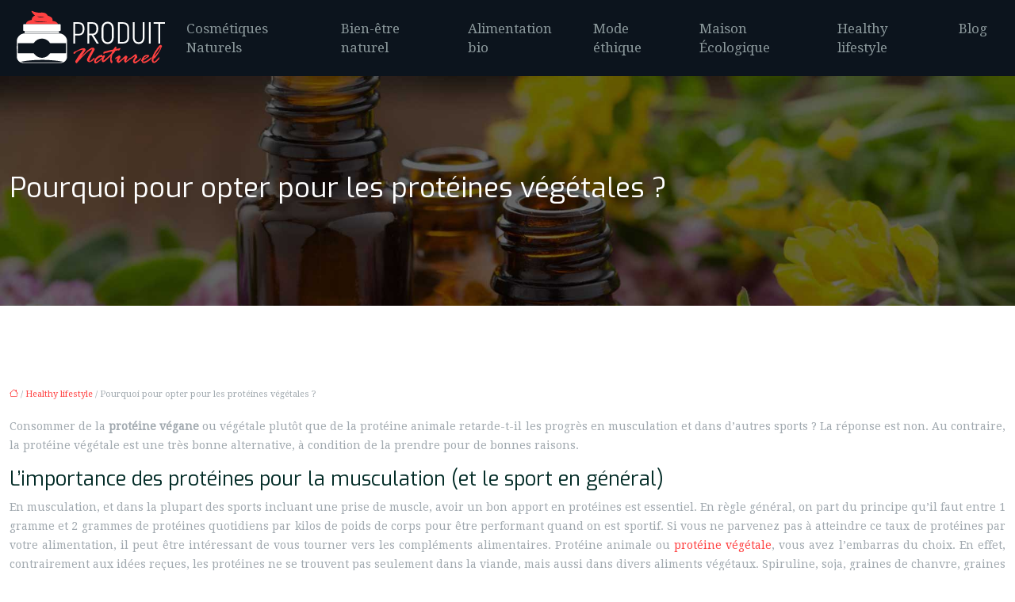

--- FILE ---
content_type: text/html; charset=UTF-8
request_url: https://www.produit-naturel.com/pourquoi-pour-opter-pour-les-proteines-vegetales/
body_size: 10723
content:
<!DOCTYPE html>
<html lang="fr-FR">
<head>
<meta charset="UTF-8" />
<meta name="viewport" content="width=device-width">
<link rel="shortcut icon" href="/wp-content/uploads/2017/07/produits-favicon.png" />
<script type="application/ld+json">
{
    "@context": "https://schema.org",
    "@graph": [
        {
            "@type": "WebSite",
            "@id": "https://www.produit-naturel.com#website",
            "url": "https://www.produit-naturel.com",
            "name": "produit-naturel",
            "inLanguage": "fr-FR",
            "publisher": {
                "@id": "https://www.produit-naturel.com#organization"
            }
        },
        {
            "@type": "Organization",
            "@id": "https://www.produit-naturel.com#organization",
            "name": "produit-naturel",
            "url": "https://www.produit-naturel.com",
            "logo": {
                "@type": "ImageObject",
                "@id": "https://www.produit-naturel.com#logo",
                "url": "https://www.produit-naturel.com/wp-content/uploads/2017/07/produit-naturel-com-1.png"
            }
        },
        {
            "@type": "Person",
            "@id": "https://www.produit-naturel.com/author/produit-naturel#person",
            "name": "produit-naturel",
            "jobTitle": "Rédaction Web",
            "url": "https://www.produit-naturel.com/author/produit-naturel",
            "worksFor": {
                "@id": "https://www.produit-naturel.com#organization"
            },
            "image": {
                "@type": "ImageObject",
                "url": ""
            }
        },
        {
            "@type": "WebPage",
            "@id": "https://www.produit-naturel.com/pourquoi-pour-opter-pour-les-proteines-vegetales/#webpage",
            "url": "https://www.produit-naturel.com/pourquoi-pour-opter-pour-les-proteines-vegetales/",
            "isPartOf": {
                "@id": "https://www.produit-naturel.com#website"
            },
            "breadcrumb": {
                "@id": "https://www.produit-naturel.com/pourquoi-pour-opter-pour-les-proteines-vegetales/#breadcrumb"
            },
            "inLanguage": "fr_FR"
        },
        {
            "@type": "Article",
            "@id": "https://www.produit-naturel.com/pourquoi-pour-opter-pour-les-proteines-vegetales/#article",
            "headline": "Pourquoi pour opter pour les protéines végétales ?",
            "mainEntityOfPage": {
                "@id": "https://www.produit-naturel.com/pourquoi-pour-opter-pour-les-proteines-vegetales/#webpage"
            },
            "wordCount": 787,
            "isAccessibleForFree": true,
            "articleSection": [
                "Healthy lifestyle"
            ],
            "datePublished": "2021-02-24T08:00:38+00:00",
            "author": {
                "@id": "https://www.produit-naturel.com/author/produit-naturel#person"
            },
            "publisher": {
                "@id": "https://www.produit-naturel.com#organization"
            },
            "inLanguage": "fr-FR"
        },
        {
            "@type": "BreadcrumbList",
            "@id": "https://www.produit-naturel.com/pourquoi-pour-opter-pour-les-proteines-vegetales/#breadcrumb",
            "itemListElement": [
                {
                    "@type": "ListItem",
                    "position": 1,
                    "name": "Accueil",
                    "item": "https://www.produit-naturel.com/"
                },
                {
                    "@type": "ListItem",
                    "position": 2,
                    "name": "Healthy lifestyle",
                    "item": "https://www.produit-naturel.com/healthy-lifestyle/"
                },
                {
                    "@type": "ListItem",
                    "position": 3,
                    "name": "Pourquoi pour opter pour les protéines végétales ?",
                    "item": "https://www.produit-naturel.com/pourquoi-pour-opter-pour-les-proteines-vegetales/"
                }
            ]
        }
    ]
}</script>
<meta name='robots' content='max-image-preview:large' />
<title>Protéines végétales : la solution santé pour se muscler ?</title><meta name="description" content="Respect de la dignité animale, santé, performance, voici toutes les bonnes raisons d'opter pour les protéines végétales si vous souhaitez faire du sport."><link rel="alternate" title="oEmbed (JSON)" type="application/json+oembed" href="https://www.produit-naturel.com/wp-json/oembed/1.0/embed?url=https%3A%2F%2Fwww.produit-naturel.com%2Fpourquoi-pour-opter-pour-les-proteines-vegetales%2F" />
<link rel="alternate" title="oEmbed (XML)" type="text/xml+oembed" href="https://www.produit-naturel.com/wp-json/oembed/1.0/embed?url=https%3A%2F%2Fwww.produit-naturel.com%2Fpourquoi-pour-opter-pour-les-proteines-vegetales%2F&#038;format=xml" />
<style id='wp-img-auto-sizes-contain-inline-css' type='text/css'>
img:is([sizes=auto i],[sizes^="auto," i]){contain-intrinsic-size:3000px 1500px}
/*# sourceURL=wp-img-auto-sizes-contain-inline-css */
</style>
<style id='wp-block-library-inline-css' type='text/css'>
:root{--wp-block-synced-color:#7a00df;--wp-block-synced-color--rgb:122,0,223;--wp-bound-block-color:var(--wp-block-synced-color);--wp-editor-canvas-background:#ddd;--wp-admin-theme-color:#007cba;--wp-admin-theme-color--rgb:0,124,186;--wp-admin-theme-color-darker-10:#006ba1;--wp-admin-theme-color-darker-10--rgb:0,107,160.5;--wp-admin-theme-color-darker-20:#005a87;--wp-admin-theme-color-darker-20--rgb:0,90,135;--wp-admin-border-width-focus:2px}@media (min-resolution:192dpi){:root{--wp-admin-border-width-focus:1.5px}}.wp-element-button{cursor:pointer}:root .has-very-light-gray-background-color{background-color:#eee}:root .has-very-dark-gray-background-color{background-color:#313131}:root .has-very-light-gray-color{color:#eee}:root .has-very-dark-gray-color{color:#313131}:root .has-vivid-green-cyan-to-vivid-cyan-blue-gradient-background{background:linear-gradient(135deg,#00d084,#0693e3)}:root .has-purple-crush-gradient-background{background:linear-gradient(135deg,#34e2e4,#4721fb 50%,#ab1dfe)}:root .has-hazy-dawn-gradient-background{background:linear-gradient(135deg,#faaca8,#dad0ec)}:root .has-subdued-olive-gradient-background{background:linear-gradient(135deg,#fafae1,#67a671)}:root .has-atomic-cream-gradient-background{background:linear-gradient(135deg,#fdd79a,#004a59)}:root .has-nightshade-gradient-background{background:linear-gradient(135deg,#330968,#31cdcf)}:root .has-midnight-gradient-background{background:linear-gradient(135deg,#020381,#2874fc)}:root{--wp--preset--font-size--normal:16px;--wp--preset--font-size--huge:42px}.has-regular-font-size{font-size:1em}.has-larger-font-size{font-size:2.625em}.has-normal-font-size{font-size:var(--wp--preset--font-size--normal)}.has-huge-font-size{font-size:var(--wp--preset--font-size--huge)}.has-text-align-center{text-align:center}.has-text-align-left{text-align:left}.has-text-align-right{text-align:right}.has-fit-text{white-space:nowrap!important}#end-resizable-editor-section{display:none}.aligncenter{clear:both}.items-justified-left{justify-content:flex-start}.items-justified-center{justify-content:center}.items-justified-right{justify-content:flex-end}.items-justified-space-between{justify-content:space-between}.screen-reader-text{border:0;clip-path:inset(50%);height:1px;margin:-1px;overflow:hidden;padding:0;position:absolute;width:1px;word-wrap:normal!important}.screen-reader-text:focus{background-color:#ddd;clip-path:none;color:#444;display:block;font-size:1em;height:auto;left:5px;line-height:normal;padding:15px 23px 14px;text-decoration:none;top:5px;width:auto;z-index:100000}html :where(.has-border-color){border-style:solid}html :where([style*=border-top-color]){border-top-style:solid}html :where([style*=border-right-color]){border-right-style:solid}html :where([style*=border-bottom-color]){border-bottom-style:solid}html :where([style*=border-left-color]){border-left-style:solid}html :where([style*=border-width]){border-style:solid}html :where([style*=border-top-width]){border-top-style:solid}html :where([style*=border-right-width]){border-right-style:solid}html :where([style*=border-bottom-width]){border-bottom-style:solid}html :where([style*=border-left-width]){border-left-style:solid}html :where(img[class*=wp-image-]){height:auto;max-width:100%}:where(figure){margin:0 0 1em}html :where(.is-position-sticky){--wp-admin--admin-bar--position-offset:var(--wp-admin--admin-bar--height,0px)}@media screen and (max-width:600px){html :where(.is-position-sticky){--wp-admin--admin-bar--position-offset:0px}}

/*# sourceURL=wp-block-library-inline-css */
</style><style id='global-styles-inline-css' type='text/css'>
:root{--wp--preset--aspect-ratio--square: 1;--wp--preset--aspect-ratio--4-3: 4/3;--wp--preset--aspect-ratio--3-4: 3/4;--wp--preset--aspect-ratio--3-2: 3/2;--wp--preset--aspect-ratio--2-3: 2/3;--wp--preset--aspect-ratio--16-9: 16/9;--wp--preset--aspect-ratio--9-16: 9/16;--wp--preset--color--black: #000000;--wp--preset--color--cyan-bluish-gray: #abb8c3;--wp--preset--color--white: #ffffff;--wp--preset--color--pale-pink: #f78da7;--wp--preset--color--vivid-red: #cf2e2e;--wp--preset--color--luminous-vivid-orange: #ff6900;--wp--preset--color--luminous-vivid-amber: #fcb900;--wp--preset--color--light-green-cyan: #7bdcb5;--wp--preset--color--vivid-green-cyan: #00d084;--wp--preset--color--pale-cyan-blue: #8ed1fc;--wp--preset--color--vivid-cyan-blue: #0693e3;--wp--preset--color--vivid-purple: #9b51e0;--wp--preset--color--base: #f9f9f9;--wp--preset--color--base-2: #ffffff;--wp--preset--color--contrast: #111111;--wp--preset--color--contrast-2: #636363;--wp--preset--color--contrast-3: #A4A4A4;--wp--preset--color--accent: #cfcabe;--wp--preset--color--accent-2: #c2a990;--wp--preset--color--accent-3: #d8613c;--wp--preset--color--accent-4: #b1c5a4;--wp--preset--color--accent-5: #b5bdbc;--wp--preset--gradient--vivid-cyan-blue-to-vivid-purple: linear-gradient(135deg,rgb(6,147,227) 0%,rgb(155,81,224) 100%);--wp--preset--gradient--light-green-cyan-to-vivid-green-cyan: linear-gradient(135deg,rgb(122,220,180) 0%,rgb(0,208,130) 100%);--wp--preset--gradient--luminous-vivid-amber-to-luminous-vivid-orange: linear-gradient(135deg,rgb(252,185,0) 0%,rgb(255,105,0) 100%);--wp--preset--gradient--luminous-vivid-orange-to-vivid-red: linear-gradient(135deg,rgb(255,105,0) 0%,rgb(207,46,46) 100%);--wp--preset--gradient--very-light-gray-to-cyan-bluish-gray: linear-gradient(135deg,rgb(238,238,238) 0%,rgb(169,184,195) 100%);--wp--preset--gradient--cool-to-warm-spectrum: linear-gradient(135deg,rgb(74,234,220) 0%,rgb(151,120,209) 20%,rgb(207,42,186) 40%,rgb(238,44,130) 60%,rgb(251,105,98) 80%,rgb(254,248,76) 100%);--wp--preset--gradient--blush-light-purple: linear-gradient(135deg,rgb(255,206,236) 0%,rgb(152,150,240) 100%);--wp--preset--gradient--blush-bordeaux: linear-gradient(135deg,rgb(254,205,165) 0%,rgb(254,45,45) 50%,rgb(107,0,62) 100%);--wp--preset--gradient--luminous-dusk: linear-gradient(135deg,rgb(255,203,112) 0%,rgb(199,81,192) 50%,rgb(65,88,208) 100%);--wp--preset--gradient--pale-ocean: linear-gradient(135deg,rgb(255,245,203) 0%,rgb(182,227,212) 50%,rgb(51,167,181) 100%);--wp--preset--gradient--electric-grass: linear-gradient(135deg,rgb(202,248,128) 0%,rgb(113,206,126) 100%);--wp--preset--gradient--midnight: linear-gradient(135deg,rgb(2,3,129) 0%,rgb(40,116,252) 100%);--wp--preset--gradient--gradient-1: linear-gradient(to bottom, #cfcabe 0%, #F9F9F9 100%);--wp--preset--gradient--gradient-2: linear-gradient(to bottom, #C2A990 0%, #F9F9F9 100%);--wp--preset--gradient--gradient-3: linear-gradient(to bottom, #D8613C 0%, #F9F9F9 100%);--wp--preset--gradient--gradient-4: linear-gradient(to bottom, #B1C5A4 0%, #F9F9F9 100%);--wp--preset--gradient--gradient-5: linear-gradient(to bottom, #B5BDBC 0%, #F9F9F9 100%);--wp--preset--gradient--gradient-6: linear-gradient(to bottom, #A4A4A4 0%, #F9F9F9 100%);--wp--preset--gradient--gradient-7: linear-gradient(to bottom, #cfcabe 50%, #F9F9F9 50%);--wp--preset--gradient--gradient-8: linear-gradient(to bottom, #C2A990 50%, #F9F9F9 50%);--wp--preset--gradient--gradient-9: linear-gradient(to bottom, #D8613C 50%, #F9F9F9 50%);--wp--preset--gradient--gradient-10: linear-gradient(to bottom, #B1C5A4 50%, #F9F9F9 50%);--wp--preset--gradient--gradient-11: linear-gradient(to bottom, #B5BDBC 50%, #F9F9F9 50%);--wp--preset--gradient--gradient-12: linear-gradient(to bottom, #A4A4A4 50%, #F9F9F9 50%);--wp--preset--font-size--small: 13px;--wp--preset--font-size--medium: 20px;--wp--preset--font-size--large: 36px;--wp--preset--font-size--x-large: 42px;--wp--preset--spacing--20: min(1.5rem, 2vw);--wp--preset--spacing--30: min(2.5rem, 3vw);--wp--preset--spacing--40: min(4rem, 5vw);--wp--preset--spacing--50: min(6.5rem, 8vw);--wp--preset--spacing--60: min(10.5rem, 13vw);--wp--preset--spacing--70: 3.38rem;--wp--preset--spacing--80: 5.06rem;--wp--preset--spacing--10: 1rem;--wp--preset--shadow--natural: 6px 6px 9px rgba(0, 0, 0, 0.2);--wp--preset--shadow--deep: 12px 12px 50px rgba(0, 0, 0, 0.4);--wp--preset--shadow--sharp: 6px 6px 0px rgba(0, 0, 0, 0.2);--wp--preset--shadow--outlined: 6px 6px 0px -3px rgb(255, 255, 255), 6px 6px rgb(0, 0, 0);--wp--preset--shadow--crisp: 6px 6px 0px rgb(0, 0, 0);}:root { --wp--style--global--content-size: 1320px;--wp--style--global--wide-size: 1920px; }:where(body) { margin: 0; }.wp-site-blocks { padding-top: var(--wp--style--root--padding-top); padding-bottom: var(--wp--style--root--padding-bottom); }.has-global-padding { padding-right: var(--wp--style--root--padding-right); padding-left: var(--wp--style--root--padding-left); }.has-global-padding > .alignfull { margin-right: calc(var(--wp--style--root--padding-right) * -1); margin-left: calc(var(--wp--style--root--padding-left) * -1); }.has-global-padding :where(:not(.alignfull.is-layout-flow) > .has-global-padding:not(.wp-block-block, .alignfull)) { padding-right: 0; padding-left: 0; }.has-global-padding :where(:not(.alignfull.is-layout-flow) > .has-global-padding:not(.wp-block-block, .alignfull)) > .alignfull { margin-left: 0; margin-right: 0; }.wp-site-blocks > .alignleft { float: left; margin-right: 2em; }.wp-site-blocks > .alignright { float: right; margin-left: 2em; }.wp-site-blocks > .aligncenter { justify-content: center; margin-left: auto; margin-right: auto; }:where(.wp-site-blocks) > * { margin-block-start: 1.2rem; margin-block-end: 0; }:where(.wp-site-blocks) > :first-child { margin-block-start: 0; }:where(.wp-site-blocks) > :last-child { margin-block-end: 0; }:root { --wp--style--block-gap: 1.2rem; }:root :where(.is-layout-flow) > :first-child{margin-block-start: 0;}:root :where(.is-layout-flow) > :last-child{margin-block-end: 0;}:root :where(.is-layout-flow) > *{margin-block-start: 1.2rem;margin-block-end: 0;}:root :where(.is-layout-constrained) > :first-child{margin-block-start: 0;}:root :where(.is-layout-constrained) > :last-child{margin-block-end: 0;}:root :where(.is-layout-constrained) > *{margin-block-start: 1.2rem;margin-block-end: 0;}:root :where(.is-layout-flex){gap: 1.2rem;}:root :where(.is-layout-grid){gap: 1.2rem;}.is-layout-flow > .alignleft{float: left;margin-inline-start: 0;margin-inline-end: 2em;}.is-layout-flow > .alignright{float: right;margin-inline-start: 2em;margin-inline-end: 0;}.is-layout-flow > .aligncenter{margin-left: auto !important;margin-right: auto !important;}.is-layout-constrained > .alignleft{float: left;margin-inline-start: 0;margin-inline-end: 2em;}.is-layout-constrained > .alignright{float: right;margin-inline-start: 2em;margin-inline-end: 0;}.is-layout-constrained > .aligncenter{margin-left: auto !important;margin-right: auto !important;}.is-layout-constrained > :where(:not(.alignleft):not(.alignright):not(.alignfull)){max-width: var(--wp--style--global--content-size);margin-left: auto !important;margin-right: auto !important;}.is-layout-constrained > .alignwide{max-width: var(--wp--style--global--wide-size);}body .is-layout-flex{display: flex;}.is-layout-flex{flex-wrap: wrap;align-items: center;}.is-layout-flex > :is(*, div){margin: 0;}body .is-layout-grid{display: grid;}.is-layout-grid > :is(*, div){margin: 0;}body{--wp--style--root--padding-top: 0px;--wp--style--root--padding-right: var(--wp--preset--spacing--50);--wp--style--root--padding-bottom: 0px;--wp--style--root--padding-left: var(--wp--preset--spacing--50);}a:where(:not(.wp-element-button)){text-decoration: underline;}:root :where(a:where(:not(.wp-element-button)):hover){text-decoration: none;}:root :where(.wp-element-button, .wp-block-button__link){background-color: var(--wp--preset--color--contrast);border-radius: .33rem;border-color: var(--wp--preset--color--contrast);border-width: 0;color: var(--wp--preset--color--base);font-family: inherit;font-size: var(--wp--preset--font-size--small);font-style: normal;font-weight: 500;letter-spacing: inherit;line-height: inherit;padding-top: 0.6rem;padding-right: 1rem;padding-bottom: 0.6rem;padding-left: 1rem;text-decoration: none;text-transform: inherit;}:root :where(.wp-element-button:hover, .wp-block-button__link:hover){background-color: var(--wp--preset--color--contrast-2);border-color: var(--wp--preset--color--contrast-2);color: var(--wp--preset--color--base);}:root :where(.wp-element-button:focus, .wp-block-button__link:focus){background-color: var(--wp--preset--color--contrast-2);border-color: var(--wp--preset--color--contrast-2);color: var(--wp--preset--color--base);outline-color: var(--wp--preset--color--contrast);outline-offset: 2px;outline-style: dotted;outline-width: 1px;}:root :where(.wp-element-button:active, .wp-block-button__link:active){background-color: var(--wp--preset--color--contrast);color: var(--wp--preset--color--base);}:root :where(.wp-element-caption, .wp-block-audio figcaption, .wp-block-embed figcaption, .wp-block-gallery figcaption, .wp-block-image figcaption, .wp-block-table figcaption, .wp-block-video figcaption){color: var(--wp--preset--color--contrast-2);font-family: var(--wp--preset--font-family--body);font-size: 0.8rem;}.has-black-color{color: var(--wp--preset--color--black) !important;}.has-cyan-bluish-gray-color{color: var(--wp--preset--color--cyan-bluish-gray) !important;}.has-white-color{color: var(--wp--preset--color--white) !important;}.has-pale-pink-color{color: var(--wp--preset--color--pale-pink) !important;}.has-vivid-red-color{color: var(--wp--preset--color--vivid-red) !important;}.has-luminous-vivid-orange-color{color: var(--wp--preset--color--luminous-vivid-orange) !important;}.has-luminous-vivid-amber-color{color: var(--wp--preset--color--luminous-vivid-amber) !important;}.has-light-green-cyan-color{color: var(--wp--preset--color--light-green-cyan) !important;}.has-vivid-green-cyan-color{color: var(--wp--preset--color--vivid-green-cyan) !important;}.has-pale-cyan-blue-color{color: var(--wp--preset--color--pale-cyan-blue) !important;}.has-vivid-cyan-blue-color{color: var(--wp--preset--color--vivid-cyan-blue) !important;}.has-vivid-purple-color{color: var(--wp--preset--color--vivid-purple) !important;}.has-base-color{color: var(--wp--preset--color--base) !important;}.has-base-2-color{color: var(--wp--preset--color--base-2) !important;}.has-contrast-color{color: var(--wp--preset--color--contrast) !important;}.has-contrast-2-color{color: var(--wp--preset--color--contrast-2) !important;}.has-contrast-3-color{color: var(--wp--preset--color--contrast-3) !important;}.has-accent-color{color: var(--wp--preset--color--accent) !important;}.has-accent-2-color{color: var(--wp--preset--color--accent-2) !important;}.has-accent-3-color{color: var(--wp--preset--color--accent-3) !important;}.has-accent-4-color{color: var(--wp--preset--color--accent-4) !important;}.has-accent-5-color{color: var(--wp--preset--color--accent-5) !important;}.has-black-background-color{background-color: var(--wp--preset--color--black) !important;}.has-cyan-bluish-gray-background-color{background-color: var(--wp--preset--color--cyan-bluish-gray) !important;}.has-white-background-color{background-color: var(--wp--preset--color--white) !important;}.has-pale-pink-background-color{background-color: var(--wp--preset--color--pale-pink) !important;}.has-vivid-red-background-color{background-color: var(--wp--preset--color--vivid-red) !important;}.has-luminous-vivid-orange-background-color{background-color: var(--wp--preset--color--luminous-vivid-orange) !important;}.has-luminous-vivid-amber-background-color{background-color: var(--wp--preset--color--luminous-vivid-amber) !important;}.has-light-green-cyan-background-color{background-color: var(--wp--preset--color--light-green-cyan) !important;}.has-vivid-green-cyan-background-color{background-color: var(--wp--preset--color--vivid-green-cyan) !important;}.has-pale-cyan-blue-background-color{background-color: var(--wp--preset--color--pale-cyan-blue) !important;}.has-vivid-cyan-blue-background-color{background-color: var(--wp--preset--color--vivid-cyan-blue) !important;}.has-vivid-purple-background-color{background-color: var(--wp--preset--color--vivid-purple) !important;}.has-base-background-color{background-color: var(--wp--preset--color--base) !important;}.has-base-2-background-color{background-color: var(--wp--preset--color--base-2) !important;}.has-contrast-background-color{background-color: var(--wp--preset--color--contrast) !important;}.has-contrast-2-background-color{background-color: var(--wp--preset--color--contrast-2) !important;}.has-contrast-3-background-color{background-color: var(--wp--preset--color--contrast-3) !important;}.has-accent-background-color{background-color: var(--wp--preset--color--accent) !important;}.has-accent-2-background-color{background-color: var(--wp--preset--color--accent-2) !important;}.has-accent-3-background-color{background-color: var(--wp--preset--color--accent-3) !important;}.has-accent-4-background-color{background-color: var(--wp--preset--color--accent-4) !important;}.has-accent-5-background-color{background-color: var(--wp--preset--color--accent-5) !important;}.has-black-border-color{border-color: var(--wp--preset--color--black) !important;}.has-cyan-bluish-gray-border-color{border-color: var(--wp--preset--color--cyan-bluish-gray) !important;}.has-white-border-color{border-color: var(--wp--preset--color--white) !important;}.has-pale-pink-border-color{border-color: var(--wp--preset--color--pale-pink) !important;}.has-vivid-red-border-color{border-color: var(--wp--preset--color--vivid-red) !important;}.has-luminous-vivid-orange-border-color{border-color: var(--wp--preset--color--luminous-vivid-orange) !important;}.has-luminous-vivid-amber-border-color{border-color: var(--wp--preset--color--luminous-vivid-amber) !important;}.has-light-green-cyan-border-color{border-color: var(--wp--preset--color--light-green-cyan) !important;}.has-vivid-green-cyan-border-color{border-color: var(--wp--preset--color--vivid-green-cyan) !important;}.has-pale-cyan-blue-border-color{border-color: var(--wp--preset--color--pale-cyan-blue) !important;}.has-vivid-cyan-blue-border-color{border-color: var(--wp--preset--color--vivid-cyan-blue) !important;}.has-vivid-purple-border-color{border-color: var(--wp--preset--color--vivid-purple) !important;}.has-base-border-color{border-color: var(--wp--preset--color--base) !important;}.has-base-2-border-color{border-color: var(--wp--preset--color--base-2) !important;}.has-contrast-border-color{border-color: var(--wp--preset--color--contrast) !important;}.has-contrast-2-border-color{border-color: var(--wp--preset--color--contrast-2) !important;}.has-contrast-3-border-color{border-color: var(--wp--preset--color--contrast-3) !important;}.has-accent-border-color{border-color: var(--wp--preset--color--accent) !important;}.has-accent-2-border-color{border-color: var(--wp--preset--color--accent-2) !important;}.has-accent-3-border-color{border-color: var(--wp--preset--color--accent-3) !important;}.has-accent-4-border-color{border-color: var(--wp--preset--color--accent-4) !important;}.has-accent-5-border-color{border-color: var(--wp--preset--color--accent-5) !important;}.has-vivid-cyan-blue-to-vivid-purple-gradient-background{background: var(--wp--preset--gradient--vivid-cyan-blue-to-vivid-purple) !important;}.has-light-green-cyan-to-vivid-green-cyan-gradient-background{background: var(--wp--preset--gradient--light-green-cyan-to-vivid-green-cyan) !important;}.has-luminous-vivid-amber-to-luminous-vivid-orange-gradient-background{background: var(--wp--preset--gradient--luminous-vivid-amber-to-luminous-vivid-orange) !important;}.has-luminous-vivid-orange-to-vivid-red-gradient-background{background: var(--wp--preset--gradient--luminous-vivid-orange-to-vivid-red) !important;}.has-very-light-gray-to-cyan-bluish-gray-gradient-background{background: var(--wp--preset--gradient--very-light-gray-to-cyan-bluish-gray) !important;}.has-cool-to-warm-spectrum-gradient-background{background: var(--wp--preset--gradient--cool-to-warm-spectrum) !important;}.has-blush-light-purple-gradient-background{background: var(--wp--preset--gradient--blush-light-purple) !important;}.has-blush-bordeaux-gradient-background{background: var(--wp--preset--gradient--blush-bordeaux) !important;}.has-luminous-dusk-gradient-background{background: var(--wp--preset--gradient--luminous-dusk) !important;}.has-pale-ocean-gradient-background{background: var(--wp--preset--gradient--pale-ocean) !important;}.has-electric-grass-gradient-background{background: var(--wp--preset--gradient--electric-grass) !important;}.has-midnight-gradient-background{background: var(--wp--preset--gradient--midnight) !important;}.has-gradient-1-gradient-background{background: var(--wp--preset--gradient--gradient-1) !important;}.has-gradient-2-gradient-background{background: var(--wp--preset--gradient--gradient-2) !important;}.has-gradient-3-gradient-background{background: var(--wp--preset--gradient--gradient-3) !important;}.has-gradient-4-gradient-background{background: var(--wp--preset--gradient--gradient-4) !important;}.has-gradient-5-gradient-background{background: var(--wp--preset--gradient--gradient-5) !important;}.has-gradient-6-gradient-background{background: var(--wp--preset--gradient--gradient-6) !important;}.has-gradient-7-gradient-background{background: var(--wp--preset--gradient--gradient-7) !important;}.has-gradient-8-gradient-background{background: var(--wp--preset--gradient--gradient-8) !important;}.has-gradient-9-gradient-background{background: var(--wp--preset--gradient--gradient-9) !important;}.has-gradient-10-gradient-background{background: var(--wp--preset--gradient--gradient-10) !important;}.has-gradient-11-gradient-background{background: var(--wp--preset--gradient--gradient-11) !important;}.has-gradient-12-gradient-background{background: var(--wp--preset--gradient--gradient-12) !important;}.has-small-font-size{font-size: var(--wp--preset--font-size--small) !important;}.has-medium-font-size{font-size: var(--wp--preset--font-size--medium) !important;}.has-large-font-size{font-size: var(--wp--preset--font-size--large) !important;}.has-x-large-font-size{font-size: var(--wp--preset--font-size--x-large) !important;}
/*# sourceURL=global-styles-inline-css */
</style>

<link rel='stylesheet' id='default-css' href='https://www.produit-naturel.com/wp-content/themes/factory-templates-4/style.css?ver=641673231e069fea38faa99e254e2693' type='text/css' media='all' />
<link rel='stylesheet' id='bootstrap5-css' href='https://www.produit-naturel.com/wp-content/themes/factory-templates-4/css/bootstrap.min.css?ver=641673231e069fea38faa99e254e2693' type='text/css' media='all' />
<link rel='stylesheet' id='bootstrap-icon-css' href='https://www.produit-naturel.com/wp-content/themes/factory-templates-4/css/bootstrap-icons.css?ver=641673231e069fea38faa99e254e2693' type='text/css' media='all' />
<link rel='stylesheet' id='global-css' href='https://www.produit-naturel.com/wp-content/themes/factory-templates-4/css/global.css?ver=641673231e069fea38faa99e254e2693' type='text/css' media='all' />
<link rel='stylesheet' id='light-theme-css' href='https://www.produit-naturel.com/wp-content/themes/factory-templates-4/css/light.css?ver=641673231e069fea38faa99e254e2693' type='text/css' media='all' />
<script type="text/javascript" src="https://code.jquery.com/jquery-3.2.1.min.js?ver=641673231e069fea38faa99e254e2693" id="jquery3.2.1-js"></script>
<script type="text/javascript" src="https://www.produit-naturel.com/wp-content/themes/factory-templates-4/js/fn.js?ver=641673231e069fea38faa99e254e2693" id="default_script-js"></script>
<link rel="https://api.w.org/" href="https://www.produit-naturel.com/wp-json/" /><link rel="alternate" title="JSON" type="application/json" href="https://www.produit-naturel.com/wp-json/wp/v2/posts/330" /><link rel="EditURI" type="application/rsd+xml" title="RSD" href="https://www.produit-naturel.com/xmlrpc.php?rsd" />
<link rel="canonical" href="https://www.produit-naturel.com/pourquoi-pour-opter-pour-les-proteines-vegetales/" />
<link rel='shortlink' href='https://www.produit-naturel.com/?p=330' />
 
<meta name="google-site-verification" content="uuYFxbWeLc9sHhuQ5c_ZpheqL2MLffd9ysX3LR-ZLWE" />
<!-- Global site tag (gtag.js) - Google Analytics -->
<script async src="https://www.googletagmanager.com/gtag/js?id=UA-207008127-2"></script>
<script>
  window.dataLayer = window.dataLayer || [];
  function gtag(){dataLayer.push(arguments);}
  gtag('js', new Date());

  gtag('config', 'UA-207008127-2');
</script>
<link href="https://fonts.googleapis.com/css?family=Droid Serif" rel="stylesheet">
<link href="https://fonts.googleapis.com/css2?family=Exo" rel="stylesheet"> 
<style type="text/css">
.default_color_background,.menu-bars{background-color : #ff4141 }.default_color_text,a,h1 span,h2 span,h3 span,h4 span,h5 span,h6 span{color :#ff4141 }.navigation li a,.navigation li.disabled,.navigation li.active a,.owl-dots .owl-dot.active span,.owl-dots .owl-dot:hover span{background-color: #ff4141;}
.block-spc{border-color:#ff4141}
.page-content a{color : #ff4141 }.page-content a:hover{color : #e99999 }.home .body-content a{color : #ff4141 }.home .body-content a:hover{color : #e99999 }.col-menu,.main-navigation{background-color:#0c141d;}nav .navbar-toggler{background-color:#fff}body:not(.home) .main-navigation{background-color:#0c141d}.main-navigation {padding:0 0 0 0;}.main-navigation.scrolled{padding:0 0 0 0;}.main-navigation.scrolled{background-color:#0c141d;}@media(min-width:990px){nav li a{padding:10px 20px!important}}.main-navigation .sub-menu{background-color: #0c141d;}nav li a{font-size:17px;}nav li a{color:#8b989b!important;}nav li:hover > a,.current-menu-item > a{color:#ff4141!important;}.archive h1{color:#fff!important;}.archive h1{text-align:left!important;} .archive h1{font-size:35px}  .archive h2,.cat-description h2{font-size:25px} .archive h2 a,.cat-description h2{color:#032c27!important;}.archive .readmore{background-color:#e33535;}.archive .readmore{color:#fff;}.archive .readmore:hover{background-color:#e99999;}.archive .readmore{padding:8px 20px;}.single h1{color:#fff!important;}.single .the-post h2{color:#032c27!important;}.single .the-post h3{color:#032c27!important;}.single .the-post h4{color:#032c27!important;}.single .the-post h5{color:#032c27!important;}.single .the-post h6{color:#032c27!important;} .single .post-content a{color:#ff4141} .single .post-content a:hover{color:#e99999}.single h1{text-align:left!important;}.single h1{font-size: 35px}.single h2{font-size: 25px}.single h3{font-size: 21px}.single h4{font-size: 18px}.single h5{font-size: 16px}.single h6{font-size: 15px}footer{background-position:top } </style>
<style>:root {
    --color-primary: #ff4141;
    --color-primary-light: #ff5454;
    --color-primary-dark: #b22d2d;
    --color-primary-hover: #e53a3a;
    --color-primary-muted: #ff6868;
            --color-background: #fff;
    --color-text: #ffffff;
} </style>
<style id="custom-st" type="text/css">
body{font-family:"Droid Serif",Arial,Tahoma,sans-serif;color:#a1a9af;font-size:14px;line-height:24px;font-weight:400;}h1,h2,h3,h4,h5,h6{font-family:"Exo",Arial,Tahoma,sans-serif;font-weight:500;}.hover-image{position:relative;overflow:hidden;}.hover-image img{transition:all 0.6s ease;}.hover-image:hover img{transform:scale(1.1);}.accordion-section .accordion-title{background:transparent;padding:10px 10px;cursor:pointer;color:#fff;font-size:22px;font-weight:400;}.accordion-section .accordion-content{display:none;padding:4px;border:0px solid #dedede;color:#fff;padding:20px 100px 20px 20px;text-align:justify;}.accordion-section{position:relative;border-bottom:1px solid #dedede1f;}.accordion-section .accordion-title:after{content:'+';position:absolute;right:15px;font-size:30px;color:#fff;transition:transform 0.3s ease,color 0.3s ease;}.accordion-section .accordion-title:hover{color:#ff4141;}.accordion-section .accordion-title:hover:after{color:#ff4141;}footer .footer-widget{line-height:30px;padding-bottom:13px;margin-bottom:13px;font-weight:500;color:#a2aaba;font-size:22px !important;}footer .copyright{text-align:center;padding:19px 0px 0px;border-top:1px solid #dbd2d2;margin-top:44px;}.widget_sidebar .sidebar-widget{font-size:22px;border-bottom:1px solid;margin-bottom:10px;color:#032c27;padding:10px 0px;}@media (max-width:996px){.full-height h1 {font-size:30px !important;}.home h2 {font-size:25px !important;}.full-height p {font-size:15px !important;}.full-height {padding-right:0px !important;padding-left:0px !important;height:50vh !important}.col-respo{padding-right:30px !important;padding-left:30px !important;}footer{padding:25px 25px !important;}.accordion-section .accordion-content{padding:20px 20px 20px 20px;text-align:justify;}}</style>
</head> 

<body class="wp-singular post-template-default single single-post postid-330 single-format-standard wp-theme-factory-templates-4 catid-13" style="">

<div class="main-navigation  container-fluid is_sticky ">
<nav class="navbar navbar-expand-lg  container-fluid">

<a id="logo" href="https://www.produit-naturel.com">
<img class="logo-main" src="/wp-content/uploads/2017/07/produit-naturel-com-1.png"   alt="logo">
<img class="logo-sticky" src="/wp-content/uploads/2017/07/produit-naturel-com-1.png" width="auto" height="" alt="logo"></a>

    <button class="navbar-toggler" type="button" data-bs-toggle="collapse" data-bs-target="#navbarSupportedContent" aria-controls="navbarSupportedContent" aria-expanded="false" aria-label="Toggle navigation">
      <span class="navbar-toggler-icon"><i class="bi bi-list"></i></span>
    </button>

    <div class="collapse navbar-collapse" id="navbarSupportedContent">

<ul id="main-menu" class="classic-menu navbar-nav ms-auto mb-2 mb-lg-0"><li id="menu-item-445" class="menu-item menu-item-type-taxonomy menu-item-object-category"><a href="https://www.produit-naturel.com/cosmetiques-naturels/">Cosmétiques Naturels</a></li>
<li id="menu-item-446" class="menu-item menu-item-type-taxonomy menu-item-object-category"><a href="https://www.produit-naturel.com/bien-etre-naturel/">Bien-être naturel</a></li>
<li id="menu-item-447" class="menu-item menu-item-type-taxonomy menu-item-object-category"><a href="https://www.produit-naturel.com/alimentation-bio/">Alimentation bio</a></li>
<li id="menu-item-448" class="menu-item menu-item-type-taxonomy menu-item-object-category"><a href="https://www.produit-naturel.com/mode-ethique/">Mode éthique</a></li>
<li id="menu-item-449" class="menu-item menu-item-type-taxonomy menu-item-object-category"><a href="https://www.produit-naturel.com/maison-ecologique/">Maison Écologique</a></li>
<li id="menu-item-450" class="menu-item menu-item-type-taxonomy menu-item-object-category current-post-ancestor current-menu-parent current-post-parent"><a href="https://www.produit-naturel.com/healthy-lifestyle/">Healthy lifestyle</a></li>
<li id="menu-item-451" class="menu-item menu-item-type-taxonomy menu-item-object-category"><a href="https://www.produit-naturel.com/blog/">Blog</a></li>
</ul>
</div>
</nav>
</div><!--menu-->
<div style="background-color:produit-naturel" class="body-content     ">
  

<div class="container-fluid subheader" style="background-position:top;background-image:url(/wp-content/uploads/2017/07/produit-naturel-com.jpg);background-color:;">
<div id="mask" style=""></div>	
<div class="container-xxl"><h1 class="title">Pourquoi pour opter pour les protéines végétales ?</h1></div></div>



<div class="post-content container-xxl"> 


<div class="row">
<div class="  col-xxl-9  col-md-12">	



<div class="all-post-content">
<article>
<div style="font-size: 11px" class="breadcrumb"><a href="/"><i class="bi bi-house"></i></a>&nbsp;/&nbsp;<a href="https://www.produit-naturel.com/healthy-lifestyle/">Healthy lifestyle</a>&nbsp;/&nbsp;Pourquoi pour opter pour les protéines végétales ?</div>
<div class="the-post">





<p>Consommer de la <strong>protéine végane</strong> ou végétale plutôt que de la protéine animale retarde-t-il les progrès en musculation et dans d’autres sports ? La réponse est non. Au contraire, la protéine végétale est une très bonne alternative, à condition de la prendre pour de bonnes raisons. </p>
<h2>L’importance des protéines pour la musculation (et le sport en général)</h2>
<p> En musculation, et dans la plupart des sports incluant une prise de muscle, avoir un bon apport en protéines est essentiel. En règle général, on part du principe qu’il faut entre 1 gramme et 2 grammes de protéines quotidiens par kilos de poids de corps pour être performant quand on est sportif. Si vous ne parvenez pas à atteindre ce taux de protéines par votre alimentation, il peut être intéressant de vous tourner vers les compléments alimentaires. Protéine animale ou <a href="https://www.toutelanutrition.com/proteine/proteines-vegetales%20">protéine végétale</a>, vous avez l’embarras du choix. En effet, contrairement aux idées reçues, les protéines ne se trouvent pas seulement dans la viande, mais aussi dans divers aliments végétaux. Spiruline, soja, graines de chanvre, graines de courge… Les sources de protéines végétales sont nombreuses et sont d’excellentes alternatives pour deux types de profil de sportif : </p>
<ul>
<li>Les sportifs végétariens et végans.</li>
<li>Les sportifs intolérants aux protéines animales.</li>
</ul>
<h2>Protéines végétales : une obligation pour les sportifs végans et une bonne source de nutriments</h2>
<p> Lorsqu’on est végan ou végétarien et qu’on veut progresser en fitness et en musculation, on se demande toujours si notre régime va être un frein à la progression. Rien n’est plus faux. De nombreux sportifs suivent un régime végan et ont des performances sportives tout à fait honorables. En effet, une protéine est une protéine, peu importe que sa source soit animale ou végétale. Ce qui est important, c’est la qualité de cette source, plus que sa nature. Or, la plupart des marques de compléments alimentaires d’origine végétale apportent un soin tout particulier à la qualité de leurs produits. En général, en plus d’être d’origine organique, les compléments sont également bio, ce qui vous permet d’être certain que les aliments de base n’ont connu aucun traitement chimique. Enfin, les sources de protéines végétales présentent également cet intérêt d’être très riches en nutriments. Le pois, le soja, le chia sont aussi généreux en protéines qu’en fibres et qu’en acides gras essentiels. Tout le nécessaire pour être dans une forme olympique. </p>
<h2>Protéines végétales : une bonne alternative pour ceux qui digèrent mal les protéines animales</h2>
<p> Les protéines végétales ne sont pas à destinées qu’aux végans et aux végétariens. En effet, beaucoup de consommateurs de viande digèrent mal les protéines animales en poudre. La raison ? Ces protéines animales sont généralement fabriquées à partir de lait ou de formage, et beaucoup de personnes sont intolérantes au lactose. La poudre de protéines végétales est donc pour eux une excellente alternative, beaucoup plus facilement assimilable. D’après les études d’experts, 20 % de la population française serait intolérante au lactose (80 % de la population mondiale). Si vous êtes dans cas, et que vous consommez quand même de la protéine en poudre animale plutôt que végétale, vous devriez peut-être reconsidérer votre choix. En effet, au-delà de l’aspect santé et des ballonnements, le fait de ne pas tolérer le lactose a un impact sur l’assimilation des protéines issues de cette source. Pour faire simple, votre organisme ingère moins de protéines que contenues dans votre poudre. Le complément devient donc inutile et vous ingérez de la protéine animale pour zéro résultat. Si vous avez l’impression de ne pas progresser, c’est peut-être de là que vient le problème. </p>
<h2>Conclusion : protéines végétales ou animales ?</h2>
<p> Il n’y a pas de raison d’opposer les protéines végétales aux protéines animales. Premièrement, elles ne s’adressent pas aux mêmes personnes. Les protéines végétales sont intéressantes pour les végans et les personnes intolérantes au lactose, quand les protéines animales s’adressent aux consommateurs de viande qui ne parviennent pas à atteindre leur taux de protéine avec de simples repas. Vous devez également avoir conscience que chaque corps, chaque organisme, est différent. Pour des raisons de génétique, vous pouvez être plus réceptif à tel complément et pas à un autre. Par exemple, chez certains sportifs, la créatine offre des effets visibles et mesurables quand d’autres ne constatent aucun changement sur leurs performances et leur santé. Il est donc toujours intéressant de tester par soi-même tous les compléments afin de voir comment votre organisme réagit. Enfin, pour choisir entre la <strong>protéine végétale</strong> et la protéine animale, prenez également en compte le goût. Rappelez-vous que pour avoir des résultats, vous devez en consommer tous les jours et donc prendre plaisir à la consommer. </p>
<hr>




</div>
</article>




<div class="row nav-post-cat"><div class="col-6"><a href="https://www.produit-naturel.com/acheter-des-complements-nutritionnels-bio-en-ligne/"><i class="bi bi-arrow-left"></i>Acheter des compléments nutritionnels bio en ligne</a></div><div class="col-6"><a href="https://www.produit-naturel.com/les-differentes-raisons-pour-prendre-de-la-vitamine-naturelle/"><i class="bi bi-arrow-left"></i>Les différentes raisons pour prendre de la vitamine naturelle ?</a></div></div>

</div>

</div>	


<div class="col-xxl-3 col-md-12">
<div class="sidebar">
<div class="widget-area">





<div class='widget_sidebar'><div class='sidebar-widget'>À la une</div><div class='textwidget sidebar-ma'><div class="row mb-2"><div class="col-12"><a href="https://www.produit-naturel.com/quels-produits-laitiers-frais-choisir-pour-une-cuisine-du-quotidien/">Quels produits laitiers frais choisir pour une cuisine du quotidien ?</a></div></div><div class="row mb-2"><div class="col-12"><a href="https://www.produit-naturel.com/yaourts-issus-de-l-agriculture-biologique-quels-benefices-reels/">Yaourts issus de l&rsquo;agriculture biologique : quels bénéfices réels ?</a></div></div><div class="row mb-2"><div class="col-12"><a href="https://www.produit-naturel.com/fromage-blanc-au-quotidien-conseils-pour-eviter-la-monotonie/">Fromage blanc au quotidien : conseils pour éviter la monotonie ?</a></div></div><div class="row mb-2"><div class="col-12"><a href="https://www.produit-naturel.com/la-meilleure-marque-de-charcuterie-halal-a-connaitre/">La meilleure marque de charcuterie halal à connaître</a></div></div><div class="row mb-2"><div class="col-12"><a href="https://www.produit-naturel.com/le-stollen-brioche-alsacien-une-version-moelleuse-et-genereuse-du-classique/">Le stollen brioché alsacien, une version moelleuse et généreuse du classique</a></div></div></div></div></div><div class='widget_sidebar'><div class='sidebar-widget'>Articles similaires</div><div class='textwidget sidebar-ma'><div class="row mb-2"><div class="col-12"><a href="https://www.produit-naturel.com/maca-un-allie-naturel-pour-lutter-contre-la-fatigue-et-le-stress/">Maca : un allié naturel pour lutter contre la fatigue et le stress</a></div></div><div class="row mb-2"><div class="col-12"><a href="https://www.produit-naturel.com/les-complements-alimentaires-sont-ils-vraiment-necessaires/">Les compléments alimentaires sont-ils vraiment nécessaires?</a></div></div><div class="row mb-2"><div class="col-12"><a href="https://www.produit-naturel.com/les-barres-proteinees-sont-elles-bonnes-pour-la-sante/">Les barres protéinées sont-elles bonnes pour la santé ?</a></div></div><div class="row mb-2"><div class="col-12"><a href="https://www.produit-naturel.com/quelle-proteine-choisir-quand-on-fait-de-la-musculation/">Quelle protéine choisir quand on fait de la musculation ?</a></div></div></div></div>
<style>
	.nav-post-cat .col-6 i{
		display: inline-block;
		position: absolute;
	}
	.nav-post-cat .col-6 a{
		position: relative;
	}
	.nav-post-cat .col-6:nth-child(1) a{
		padding-left: 18px;
		float: left;
	}
	.nav-post-cat .col-6:nth-child(1) i{
		left: 0;
	}
	.nav-post-cat .col-6:nth-child(2) a{
		padding-right: 18px;
		float: right;
	}
	.nav-post-cat .col-6:nth-child(2) i{
		transform: rotate(180deg);
		right: 0;
	}
	.nav-post-cat .col-6:nth-child(2){
		text-align: right;
	}
</style>



</div>
</div>
</div> </div>








</div>

</div><!--body-content-->

<footer class="container-fluid" style="">
<div class="container-xxl">	
<div class="widgets">
<div class="row">
<div class="col-xxl-3 col-md-12">
<div class="widget_footer"><div class="footer-widget">Les huiles essentielles</div>			<div class="textwidget"><p style="text-align: justify;">Les huiles essentielles les plus connues prisées sont : l’eucalyptus, la lavande, le tea tree, le ravintsara ou autres huiles essentielles… Ces produits sont utilisés pour les rhumes, le mal de gorge ou fièvre…</p>
</div>
		</div></div>
<div class="col-xxl-3 col-md-12">
<div class="widget_footer"><div class="footer-widget">La spiruline</div>			<div class="textwidget"><p style="text-align: justify;">La spiruline est actuellement un des complémentaires les plus prisés grâce à ses vertus. Pour favoriser l’endurance et la résistance, elle est conseillée pour les sportifs. La spiruline aide également à perdre de poids.</p>
</div>
		</div></div>
<div class="col-xxl-3 col-md-12">
<div class="widget_footer"><div class="footer-widget">Perdre du poids</div>			<div class="textwidget"><p style="text-align: justify;">Les scientifiques ont approuvé que les produits naturels nécessaires pour perdre le kilo en trop sont : le thé vert, la pomme, le konjac, le guarana et le nopal. Ces produits fonctionnent comme coupe-faim et brûle-graisse.</p>
</div>
		</div></div>
<div class="col-xxl-3 col-md-12">
<div class="widget_footer"><div class="footer-widget">Complément alimentaire</div>			<div class="textwidget"><p style="text-align: justify;">Le complément alimentaire comme son nom l’indique sert à compléter une alimentation quotidienne en améliorant les minéraux et vitamines. Choisissez un complément alimentaire naturel pour renforcer votre santé.</p>
</div>
		</div></div>
</div>
</div></div>
</footer>







<script type="speculationrules">
{"prefetch":[{"source":"document","where":{"and":[{"href_matches":"/*"},{"not":{"href_matches":["/wp-*.php","/wp-admin/*","/wp-content/uploads/*","/wp-content/*","/wp-content/plugins/*","/wp-content/themes/factory-templates-4/*","/*\\?(.+)"]}},{"not":{"selector_matches":"a[rel~=\"nofollow\"]"}},{"not":{"selector_matches":".no-prefetch, .no-prefetch a"}}]},"eagerness":"conservative"}]}
</script>
<p class="text-center" style="margin-bottom: 0px"><a href="/plan-du-site/">Plan du site</a></p><script type="text/javascript" src="https://www.produit-naturel.com/wp-content/themes/factory-templates-4/js/bootstrap.bundle.min.js" id="bootstrap5-js"></script>

<script type="text/javascript">
$(document).ready(function() {
$( ".the-post img" ).on( "click", function() {
var url_img = $(this).attr('src');
$('.img-fullscreen').html("<div><img src='"+url_img+"'></div>");
$('.img-fullscreen').fadeIn();
});
$('.img-fullscreen').on( "click", function() {
$(this).empty();
$('.img-fullscreen').hide();
});
//$('.block2.st3:first-child').removeClass("col-2");
//$('.block2.st3:first-child').addClass("col-6 fheight");
});
</script>










<div class="img-fullscreen"></div>

</body>
</html>